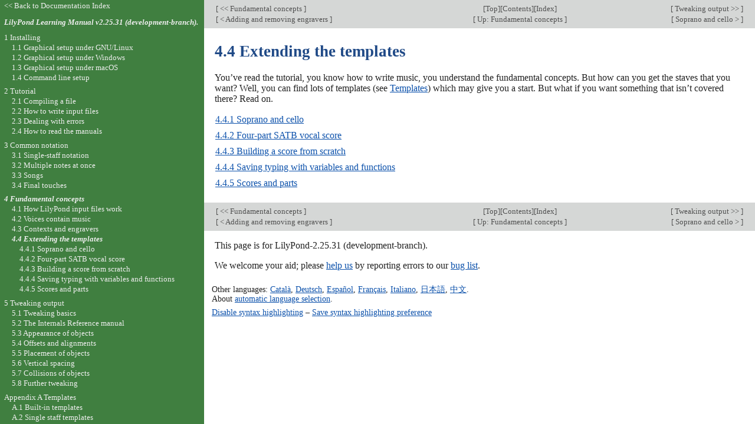

--- FILE ---
content_type: text/html; charset=utf-8
request_url: http://lilypond.org/doc/v2.25/Documentation/learning/extending-the-templates
body_size: 7490
content:
<!DOCTYPE html PUBLIC "-//W3C//DTD HTML 4.01 Transitional//EN" "http://www.w3.org/TR/html4/loose.dtd">
<html>
<!-- Created by GNU Texinfo 6.8, https://www.gnu.org/software/texinfo/ -->
<head>
<meta http-equiv="Content-Type" content="text/html; charset=utf-8">
<!-- Copyright © 1998-2023 by the authors.

Permission is granted to copy, distribute and/or modify this document
under the terms of the GNU Free Documentation License, Version 1.1
or any later version published by the Free Software Foundation;
with no Invariant Sections.
A copy of the license is included in the section entitled "GNU
Free Documentation License". -->
<title>4.4 Extending the templates (LilyPond Learning Manual)</title>

<meta name="description" content="4.4 Extending the templates (LilyPond Learning Manual)">
<meta name="keywords" content="4.4 Extending the templates (LilyPond Learning Manual)">
<meta name="resource-type" content="document">
<meta name="distribution" content="global">
<meta name="Generator" content="texi2any">
<meta name="viewport" content="width=device-width,initial-scale=1">

<link href="index" rel="start" title="LilyPond &mdash; Learning Manual">
<link href="index-of-commands-and-concepts" rel="index" title="Appendix C Index">
<link href="learning_toc#SEC_Contents" rel="contents" title="Table of Contents">
<link href="fundamental-concepts" rel="up" title="4 Fundamental concepts">
<link href="contexts-and-engravers" rel="prev" title="4.3 Contexts and engravers">
<style type="text/css">
<!--
a.copiable-anchor {visibility: hidden; text-decoration: none; line-height: 0em}
a.summary-letter {text-decoration: none}
blockquote.indentedblock {margin-right: 0em}
div.display {margin-left: 3.2em}
div.example {margin-left: 3.2em}
kbd {font-style: oblique}
pre.display {font-family: inherit}
pre.format {font-family: inherit}
pre.menu-comment {font-family: serif}
pre.menu-preformatted {font-family: serif}
span.nolinebreak {white-space: nowrap}
span.roman {font-family: initial; font-weight: normal}
span.sansserif {font-family: sans-serif; font-weight: normal}
span:hover a.copiable-anchor {visibility: visible}
ul.no-bullet {list-style: none}
-->
</style>
<link rel="stylesheet" type="text/css" href="../css/lilypond-manuals.css">
<link rel="stylesheet" type="text/css" href="../css/lilypond-highlighting.css">


</head>

<body lang="en" class="learning">
<div id="main">
<div class="section" id="extending-the-templates">
<table class="nav_table">
<tr><td align="left">[<a href="fundamental-concepts" title="Beginning of this chapter or previous chapter"> &lt;&lt; Fundamental concepts </a>]</td><td align="center">[<a href="index" title="Cover (top) of document" rel="start">Top</a>][<a href="learning_toc#SEC_Contents" title="Table of contents" rel="contents">Contents</a>][<a href="index-of-commands-and-concepts" title="Index" rel="index">Index</a>]</td><td align="right">[<a href="tweaking-output" title="Next chapter"> Tweaking output &gt;&gt; </a>]</td></tr>
<tr><td align="left">[<a href="adding-and-removing-engravers" title="Previous section in reading order" accesskey="p" rel="prev"> &lt; Adding and removing engravers </a>]</td><td align="center">[<a href="fundamental-concepts" title="Up section" accesskey="u" rel="up">  Up: Fundamental concepts </a>]</td><td align="right">[<a href="soprano-and-cello" title="Next section in reading order" accesskey="n" rel="next"> Soprano and cello &gt; </a>]</td></tr>
</table>
<hr>
<span id="Extending-the-templates"></span><h3 class="section">4.4 Extending the templates</h3>

<p>You&rsquo;ve read the tutorial, you know how to write music, you
understand the fundamental concepts.  But how can you
get the staves that you want?  Well, you can find lots of
templates (see <a href="templates">Templates</a>) which may give you a start.
But what if you want something that isn&rsquo;t covered there?  Read on.
</p>

<table class="menu" border="0" cellspacing="0">
<tr><td align="left" valign="top"><a href="soprano-and-cello" accesskey="1">4.4.1 Soprano and cello</a></td><td>&nbsp;&nbsp;</td><td align="left" valign="top">
</td></tr>
<tr><td align="left" valign="top"><a href="four_002dpart-satb-vocal-score" accesskey="2">4.4.2 Four-part SATB vocal score</a></td><td>&nbsp;&nbsp;</td><td align="left" valign="top">
</td></tr>
<tr><td align="left" valign="top"><a href="building-a-score-from-scratch" accesskey="3">4.4.3 Building a score from scratch</a></td><td>&nbsp;&nbsp;</td><td align="left" valign="top">
</td></tr>
<tr><td align="left" valign="top"><a href="saving-typing-with-variables-and-functions" accesskey="4">4.4.4 Saving typing with variables and functions</a></td><td>&nbsp;&nbsp;</td><td align="left" valign="top">
</td></tr>
<tr><td align="left" valign="top"><a href="scores-and-parts" accesskey="5">4.4.5 Scores and parts</a></td><td>&nbsp;&nbsp;</td><td align="left" valign="top">
</td></tr>
</table>

</div>
<hr>
<table class="nav_table">
<tr><td align="left">[<a href="fundamental-concepts" title="Beginning of this chapter or previous chapter"> &lt;&lt; Fundamental concepts </a>]</td><td align="center">[<a href="index" title="Cover (top) of document" rel="start">Top</a>][<a href="learning_toc#SEC_Contents" title="Table of contents" rel="contents">Contents</a>][<a href="index-of-commands-and-concepts" title="Index" rel="index">Index</a>]</td><td align="right">[<a href="tweaking-output" title="Next chapter"> Tweaking output &gt;&gt; </a>]</td></tr>
<tr><td align="left">[<a href="adding-and-removing-engravers" title="Previous section in reading order" accesskey="p" rel="prev"> &lt; Adding and removing engravers </a>]</td><td align="center">[<a href="fundamental-concepts" title="Up section" accesskey="u" rel="up">  Up: Fundamental concepts </a>]</td><td align="right">[<a href="soprano-and-cello" title="Next section in reading order" accesskey="n" rel="next"> Soprano and cello &gt; </a>]</td></tr>
</table>

<div id="footer">
<p class="footer_version">
This page is for LilyPond-2.25.31 (development-branch).
</p>
<p class="footer_report">
We welcome your aid; please <a href="https://lilypond.org/help-us.html">help us</a> by reporting errors to our <a href="https://lists.gnu.org/mailman/listinfo/bug-lilypond">bug list</a>.
</p>

<p id="languages">
Other languages: <a href="extending-the-templates.ca.html">Català</a>, <a href="extending-the-templates.de.html">Deutsch</a>, <a href="extending-the-templates.es.html">Español</a>, <a href="extending-the-templates.fr.html">Français</a>, <a href="extending-the-templates.it.html">Italiano</a>, <a href="extending-the-templates.ja.html">日本語</a>, <a href="extending-the-templates.zh.html">中文</a>.
<br>
About <a href="http://www.lilypond.org/misc/browser-language">automatic language selection</a>.
</p>

<script type='text/javascript'>
    // @license magnet:?xt=urn:btih:1f739d935676111cfff4b4693e3816e664797050&dn=gpl-3.0.txt GPL-v3-or-Later
    (function () {
        let handled = false;
        function restoreHighlighting () {
            if (handled) return;
            if (localStorage.getItem('syntax-highlighting') !== 'no') {
            enable_highlighting();
            }
            else {
              disable_highlighting();
            }
            handled = true;
        }

        // Attempt early handling but fall back to onload just in case.
        document.addEventListener('DOMContentLoaded', restoreHighlighting);
        document.addEventListener('load', restoreHighlighting);
    })();

    let enabled = true;
    function enable_highlighting() {
        document.body.classList.add('highlight');
        enabled = true;
        document.getElementById('highlighting-active-link').innerHTML =
            "<a href='javascript:disable_highlighting()'>Disable syntax highlighting<\/a>";
    }
    function disable_highlighting() {
        document.body.classList.remove('highlight');
        enabled = false;
        document.getElementById('highlighting-active-link').innerHTML =
            "<a href='javascript:enable_highlighting()'>Enable syntax highlighting<\/a>";
    }

    function save_preference() {
        if (confirm("Remembering your preference regarding syntax highlighting for later visits on this documentation necessitates storing the preference in cookie-like browser storage.  This information remains local to your device and is never accessed by lilypond.org.")) // EU law compliance
            localStorage.setItem('syntax-highlighting', enabled ? 'yes' : 'no');
    }
    // @license-end
</script>

<div id="highlighting-settings">
  <a id="highlighting-active-link"></a>
  &ndash;
  <a href='javascript:save_preference()'>Save syntax highlighting preference</a>
</div>
</div>
<!-- FOOTER -->
</div>

<div id="tocframe">

<p class="toc_uplink">
  <a href="../web/manuals.html" title="Documentation Index">
    &lt;&lt; Back to Documentation Index
  </a>
</p>
<h4 class="toc_header">
  <a href="index#top" title="Cover (top) of document">
    LilyPond Learning Manual  v2.25.31 (development-branch).
  </a>
</h4>

<div class="contents">

<ul class="no-bullet">
  <li><a id="toc-Installing" href="installing">1 Installing</a>
  <ul class="no-bullet">
    <li><a id="toc-Graphical-setup-under-GNU_002fLinux" href="graphical-setup-under-gnu_002flinux">1.1 Graphical setup under GNU/Linux</a></li>
    <li><a id="toc-Graphical-setup-under-Windows" href="graphical-setup-under-windows">1.2 Graphical setup under Windows</a></li>
    <li><a id="toc-Graphical-setup-under-macOS" href="graphical-setup-under-macos">1.3 Graphical setup under macOS</a></li>
    <li><a id="toc-Command-line-setup" href="command-line-setup">1.4 Command line setup</a></li>
  </ul></li>
  <li><a id="toc-Tutorial" href="tutorial">2 Tutorial</a>
  <ul class="no-bullet">
    <li><a id="toc-Compiling-a-file" href="compiling-a-file">2.1 Compiling a file</a></li>
    <li><a id="toc-How-to-write-input-files" href="how-to-write-input-files">2.2 How to write input files</a>
    <ul class="no-bullet">
      <li><a id="toc-Input-characters" href="input-characters">2.2.1 Input characters</a></li>
      <li><a id="toc-Simple-notation" href="simple-notation">2.2.2 Simple notation</a>
      <ul class="no-bullet">
        <li><a id="toc-Pitches" href="pitches">Pitches</a></li>
        <li><a id="toc-Durations-_0028rhythms_0029" href="durations-_0028rhythms_0029">Durations (rhythms)</a></li>
        <li><a id="toc-Rests" href="rests">Rests</a></li>
        <li><a id="toc-Time-signature" href="time-signature">Time signature</a></li>
        <li><a id="toc-Tempo-marks" href="tempo-marks">Tempo marks</a></li>
        <li><a id="toc-Clef" href="clef">Clef</a></li>
        <li><a id="toc-All-together" href="all-together">All together</a></li>
      </ul></li>
      <li><a id="toc-Working-on-input-files" href="working-on-input-files">2.2.3 Working on input files</a></li>
    </ul></li>
    <li><a id="toc-Dealing-with-errors" href="dealing-with-errors">2.3 Dealing with errors</a></li>
    <li><a id="toc-How-to-read-the-manuals" href="how-to-read-the-manuals">2.4 How to read the manuals</a>
    <ul class="no-bullet">
      <li><a id="toc-Omitted-material" href="omitted-material">2.4.1 Omitted material</a></li>
      <li><a id="toc-Clickable-examples" href="clickable-examples">2.4.2 Clickable examples</a></li>
      <li><a id="toc-Overview-of-manuals" href="overview-of-manuals">2.4.3 Overview of manuals</a></li>
    </ul></li>
  </ul></li>
  <li><a id="toc-Common-notation" href="common-notation">3 Common notation</a>
  <ul class="no-bullet">
    <li><a id="toc-Single_002dstaff-notation" href="single_002dstaff-notation">3.1 Single-staff notation</a>
    <ul class="no-bullet">
      <li><a id="toc-Bar-lines-and-bar-checks" href="bar-lines-and-bar-checks">3.1.1 Bar lines and bar checks</a>
      <ul class="no-bullet">
        <li><a id="toc-Bar-lines" href="bar-lines">Bar lines</a></li>
        <li><a id="toc-Bar-checks" href="bar-checks">Bar checks</a></li>
      </ul></li>
      <li><a id="toc-Pitches-and-key-signatures" href="pitches-and-key-signatures">3.1.2 Pitches and key signatures</a>
      <ul class="no-bullet">
        <li><a id="toc-Pitch-alterations" href="pitch-alterations">Pitch alterations</a></li>
        <li><a id="toc-Key-signatures" href="key-signatures">Key signatures</a></li>
        <li><a id="toc-Warning_003a-key-signatures-and-pitches" href="warning-key-signatures-and-pitches">Warning: key signatures and pitches</a></li>
      </ul></li>
      <li><a id="toc-Ties-and-slurs" href="ties-and-slurs">3.1.3 Ties and slurs</a>
      <ul class="no-bullet">
        <li><a id="toc-Ties" href="ties">Ties</a></li>
        <li><a id="toc-Slurs" href="slurs">Slurs</a></li>
        <li><a id="toc-Phrasing-slurs" href="phrasing-slurs">Phrasing slurs</a></li>
        <li><a id="toc-Warnings_003a-slurs-vs_002e-ties" href="warnings-slurs-vs-ties">Warnings: slurs vs. ties</a></li>
      </ul></li>
      <li><a id="toc-Articulations-and-dynamics" href="articulations-and-dynamics">3.1.4 Articulations and dynamics</a>
      <ul class="no-bullet">
        <li><a id="toc-Articulations" href="articulations">Articulations</a></li>
        <li><a id="toc-Fingerings" href="fingerings">Fingerings</a></li>
        <li><a id="toc-Dynamics" href="dynamics">Dynamics</a></li>
      </ul></li>
      <li><a id="toc-Adding-text" href="adding-text">3.1.5 Adding text</a></li>
      <li><a id="toc-Automatic-and-manual-beams" href="automatic-and-manual-beams">3.1.6 Automatic and manual beams</a></li>
      <li><a id="toc-Advanced-rhythmic-commands" href="advanced-rhythmic-commands">3.1.7 Advanced rhythmic commands</a>
      <ul class="no-bullet">
        <li><a id="toc-Partial-measure" href="partial-measure">Partial measure</a></li>
        <li><a id="toc-Tuplets" href="tuplets">Tuplets</a></li>
        <li><a id="toc-Grace-notes" href="grace-notes">Grace notes</a></li>
      </ul></li>
    </ul></li>
    <li><a id="toc-Multiple-notes-at-once" href="multiple-notes-at-once">3.2 Multiple notes at once</a>
    <ul class="no-bullet">
      <li><a id="toc-Music-expressions-explained" href="music-expressions-explained">3.2.1 Music expressions explained</a>
      <ul class="no-bullet">
        <li><a id="toc-Analogy_003a-mathematical-expressions" href="analogy-mathematical-expressions">Analogy: mathematical expressions</a></li>
        <li><a id="toc-Simultaneous-music-expressions_003a-multiple-staves" href="simultaneous-music-expressions-multiple-staves">Simultaneous music expressions: multiple staves</a></li>
        <li><a id="toc-Simultaneous-music-expressions_003a-single_002dstaff" href="simultaneous-music-expressions-single_002dstaff">Simultaneous music expressions: single-staff</a></li>
      </ul></li>
      <li><a id="toc-Multiple-staves" href="multiple-staves">3.2.2 Multiple staves</a></li>
      <li><a id="toc-Staff-groups" href="staff-groups">3.2.3 Staff groups</a></li>
      <li><a id="toc-Combining-notes-into-chords" href="combining-notes-into-chords">3.2.4 Combining notes into chords</a></li>
      <li><a id="toc-Single_002dstaff-polyphony" href="single_002dstaff-polyphony">3.2.5 Single-staff polyphony</a></li>
    </ul></li>
    <li><a id="toc-Songs" href="songs">3.3 Songs</a>
    <ul class="no-bullet">
      <li><a id="toc-Setting-simple-songs" href="setting-simple-songs">3.3.1 Setting simple songs</a></li>
      <li><a id="toc-Aligning-lyrics-to-a-melody" href="aligning-lyrics-to-a-melody">3.3.2 Aligning lyrics to a melody</a></li>
      <li><a id="toc-Lyrics-to-multiple-staves" href="lyrics-to-multiple-staves">3.3.3 Lyrics to multiple staves</a></li>
    </ul></li>
    <li><a id="toc-Final-touches" href="final-touches">3.4 Final touches</a>
    <ul class="no-bullet">
      <li><a id="toc-Organizing-pieces-with-variables" href="organizing-pieces-with-variables">3.4.1 Organizing pieces with variables</a></li>
      <li><a id="toc-Adding-titles" href="adding-titles">3.4.2 Adding titles</a></li>
      <li><a id="toc-Absolute-note-names" href="absolute-note-names">3.4.3 Absolute note names</a></li>
      <li><a id="toc-After-the-tutorial" href="after-the-tutorial">3.4.4 After the tutorial</a></li>
    </ul></li>
  </ul></li>
  <li class="toc_current"><a id="toc-Fundamental-concepts" href="fundamental-concepts">4 Fundamental concepts</a>
  <ul class="no-bullet">
    <li><a id="toc-How-LilyPond-input-files-work" href="how-lilypond-input-files-work">4.1 How LilyPond input files work</a>
    <ul class="no-bullet">
      <li><a id="toc-Introduction-to-the-LilyPond-file-structure" href="introduction-to-the-lilypond-file-structure">4.1.1 Introduction to the LilyPond file structure</a></li>
      <li><a id="toc-A-score-is-a-_0028single_0029-compound-musical-expression" href="a-score-is-a-_0028single_0029-compound-musical-expression">4.1.2 A score is a (single) compound musical expression</a></li>
      <li><a id="toc-Nesting-music-expressions" href="nesting-music-expressions">4.1.3 Nesting music expressions</a></li>
      <li><a id="toc-Structure-of-a-note-entry" href="structure-of-a-note-entry">4.1.4 Structure of a note entry</a></li>
      <li><a id="toc-On-the-un_002dnestedness-of-brackets-and-ties" href="on-the-un_002dnestedness-of-brackets-and-ties">4.1.5 On the un-nestedness of brackets and ties</a></li>
    </ul></li>
    <li><a id="toc-Voices-contain-music" href="voices-contain-music">4.2 Voices contain music</a>
    <ul class="no-bullet">
      <li><a id="toc-I_0027m-hearing-voices" href="i_0027m-hearing-voices">4.2.1 I&rsquo;m hearing voices</a></li>
      <li><a id="toc-Explicitly-instantiating-voices" href="explicitly-instantiating-voices">4.2.2 Explicitly instantiating voices</a></li>
      <li><a id="toc-Voices-and-vocals" href="voices-and-vocals">4.2.3 Voices and vocals</a></li>
    </ul></li>
    <li><a id="toc-Contexts-and-engravers" href="contexts-and-engravers">4.3 Contexts and engravers</a>
    <ul class="no-bullet">
      <li><a id="toc-Contexts-explained" href="contexts-explained">4.3.1 Contexts explained</a></li>
      <li><a id="toc-Creating-contexts" href="creating-contexts">4.3.2 Creating contexts</a></li>
      <li><a id="toc-Engravers-explained" href="engravers-explained">4.3.3 Engravers explained</a></li>
      <li><a id="toc-Modifying-context-properties" href="modifying-context-properties">4.3.4 Modifying context properties</a></li>
      <li><a id="toc-Adding-and-removing-engravers" href="adding-and-removing-engravers">4.3.5 Adding and removing engravers</a></li>
    </ul></li>
    <li class="toc_current"><a id="toc-Extending-the-templates" href="extending-the-templates">4.4 Extending the templates</a>
    <ul class="no-bullet">
      <li><a id="toc-Soprano-and-cello" href="soprano-and-cello">4.4.1 Soprano and cello</a></li>
      <li><a id="toc-Four_002dpart-SATB-vocal-score" href="four_002dpart-satb-vocal-score">4.4.2 Four-part SATB vocal score</a></li>
      <li><a id="toc-Building-a-score-from-scratch" href="building-a-score-from-scratch">4.4.3 Building a score from scratch</a></li>
      <li><a id="toc-Saving-typing-with-variables-and-functions" href="saving-typing-with-variables-and-functions">4.4.4 Saving typing with variables and functions</a></li>
      <li><a id="toc-Scores-and-parts" href="scores-and-parts">4.4.5 Scores and parts</a></li>
    </ul></li>
  </ul></li>
  <li><a id="toc-Tweaking-output" href="tweaking-output">5 Tweaking output</a>
  <ul class="no-bullet">
    <li><a id="toc-Tweaking-basics" href="tweaking-basics">5.1 Tweaking basics</a>
    <ul class="no-bullet">
      <li><a id="toc-Objects-and-interfaces" href="objects-and-interfaces">5.1.1 Objects and interfaces</a></li>
      <li><a id="toc-Naming-conventions-of-objects-and-properties" href="naming-conventions-of-objects-and-properties">5.1.2 Naming conventions of objects and properties</a></li>
      <li><a id="toc-Tweaking-methods" href="tweaking-methods">5.1.3 Tweaking methods</a>
      <ul class="no-bullet">
        <li><a id="toc-The-_005coverride-command" href="the-override-command">The <code>\override</code> command</a></li>
        <li><a id="toc-The-_005crevert-command" href="the-revert-command">The <code>\revert</code> command</a></li>
        <li><a id="toc-The-_005conce-prefix" href="the-once-prefix">The <code>\once</code> prefix</a></li>
        <li><a id="toc-The-_005ctweak-and-_005coffset-commands" href="the-tweak-and-offset-commands">The <code>\tweak</code> and <code>\offset</code> commands</a></li>
        <li><a id="toc-The-_005csingle-prefix" href="the-single-prefix">The <code>\single</code> prefix</a></li>
      </ul></li>
    </ul></li>
    <li><a id="toc-The-Internals-Reference-manual" href="the-internals-reference-manual">5.2 The Internals Reference manual</a>
    <ul class="no-bullet">
      <li><a id="toc-Properties-of-layout-objects" href="properties-of-layout-objects">5.2.1 Properties of layout objects</a></li>
      <li><a id="toc-Properties-found-in-interfaces" href="properties-found-in-interfaces">5.2.2 Properties found in interfaces</a></li>
      <li><a id="toc-Types-of-properties" href="types-of-properties">5.2.3 Types of properties</a></li>
    </ul></li>
    <li><a id="toc-Appearance-of-objects" href="appearance-of-objects">5.3 Appearance of objects</a>
    <ul class="no-bullet">
      <li><a id="toc-Visibility-and-color-of-objects" href="visibility-and-color-of-objects">5.3.1 Visibility and color of objects</a>
      <ul class="no-bullet">
        <li><a id="toc-The-stencil-property" href="the-stencil-property">The <code>stencil</code> property</a></li>
        <li><a id="toc-The-break_002dvisibility-property" href="the-break_002dvisibility-property">The <code>break-visibility</code> property</a></li>
        <li><a id="toc-The-transparent-property" href="the-transparent-property">The <code>transparent</code> property</a></li>
        <li><a id="toc-The-color-property" href="the-color-property">The <code>color</code> property</a></li>
      </ul></li>
      <li><a id="toc-Size-of-objects" href="size-of-objects">5.3.2 Size of objects</a></li>
      <li><a id="toc-Length-and-thickness-of-objects" href="length-and-thickness-of-objects">5.3.3 Length and thickness of objects</a></li>
    </ul></li>
    <li><a id="toc-Offsets-and-alignments" href="offsets-and-alignments">5.4 Offsets and alignments</a></li>
    <li><a id="toc-Placement-of-objects" href="placement-of-objects">5.5 Placement of objects</a>
    <ul class="no-bullet">
      <li><a id="toc-Automatic-behavior" href="automatic-behavior">5.5.1 Automatic behavior</a></li>
      <li><a id="toc-Within_002dstaff-objects" href="within_002dstaff-objects">5.5.2 Within-staff objects</a>
      <ul class="no-bullet">
        <li><a id="toc-The-direction-property" href="the-direction-property">The <code>direction</code> property</a></li>
        <li><a id="toc-Fingering" href="fingering">Fingering</a></li>
      </ul></li>
      <li><a id="toc-Outside_002dstaff-objects" href="outside_002dstaff-objects">5.5.3 Outside-staff objects</a>
      <ul class="no-bullet">
        <li><a id="toc-The-outside_002dstaff_002dpriority-property" href="the-outside_002dstaff_002dpriority-property">The <code>outside-staff-priority</code> property</a></li>
        <li><a id="toc-The-_005ctextLengthOn-command" href="the-textlengthon-command">The <code>\textLengthOn</code> command</a></li>
        <li><a id="toc-Dynamics-placement" href="dynamics-placement">Dynamics placement</a></li>
        <li><a id="toc-Grob-sizing" href="grob-sizing">Grob sizing</a></li>
      </ul></li>
    </ul></li>
    <li><a id="toc-Vertical-spacing" href="vertical-spacing">5.6 Vertical spacing</a></li>
    <li><a id="toc-Collisions-of-objects" href="collisions-of-objects">5.7 Collisions of objects</a>
    <ul class="no-bullet">
      <li><a id="toc-Moving-objects" href="moving-objects">5.7.1 Moving objects</a></li>
      <li><a id="toc-Fixing-overlapping-notation" href="fixing-overlapping-notation">5.7.2 Fixing overlapping notation</a>
      <ul class="no-bullet">
        <li><a id="toc-The-padding-property" href="the-padding-property">The <code>padding</code> property</a></li>
        <li><a id="toc-The-right_002dpadding-property" href="the-right_002dpadding-property">The <code>right-padding</code> property</a></li>
        <li><a id="toc-The-staff_002dpadding-property" href="the-staff_002dpadding-property">The <code>staff-padding</code> property</a></li>
        <li><a id="toc-The-self_002dalignment_002dX-property" href="the-self_002dalignment_002dx-property">The <code>self-alignment-X</code> property</a></li>
        <li><a id="toc-The-staff_002dposition-property" href="the-staff_002dposition-property">The <code>staff-position</code> property</a></li>
        <li><a id="toc-The-extra_002doffset-property" href="the-extra_002doffset-property">The <code>extra-offset</code> property</a></li>
        <li><a id="toc-The-positions-property" href="the-positions-property">The <code>positions</code> property</a></li>
        <li><a id="toc-The-force_002dhshift-property" href="the-force_002dhshift-property">The <code>force-hshift</code> property</a></li>
      </ul></li>
      <li><a id="toc-Real-music-example" href="real-music-example">5.7.3 Real music example</a></li>
    </ul></li>
    <li><a id="toc-Further-tweaking" href="further-tweaking">5.8 Further tweaking</a>
    <ul class="no-bullet">
      <li><a id="toc-Other-uses-for-tweaks" href="other-uses-for-tweaks">5.8.1 Other uses for tweaks</a>
      <ul class="no-bullet">
        <li><a id="toc-Tying-notes-across-voices" href="tying-notes-across-voices">Tying notes across voices</a></li>
        <li><a id="toc-Simulating-a-fermata-in-MIDI" href="simulating-a-fermata-in-midi">Simulating a fermata in MIDI</a></li>
      </ul></li>
      <li><a id="toc-Using-variables-for-layout-adjustments" href="using-variables-for-layout-adjustments">5.8.2 Using variables for layout adjustments</a></li>
      <li><a id="toc-Style-sheets" href="style-sheets">5.8.3 Style sheets</a></li>
      <li><a id="toc-Other-sources-of-information" href="other-sources-of-information">5.8.4 Other sources of information</a></li>
      <li><a id="toc-Advanced-tweaks-with-Scheme" href="advanced-tweaks-with-scheme">5.8.5 Advanced tweaks with Scheme</a></li>
    </ul></li>
  </ul></li>
  <li><a id="toc-Templates" href="templates">Appendix A Templates</a>
  <ul class="no-bullet">
    <li><a id="toc-Built_002din-templates" href="built_002din-templates">A.1 Built-in templates</a>
    <ul class="no-bullet">
      <li><a id="toc-SATB-template" href="satb-template">A.1.1 SATB template</a></li>
      <li><a id="toc-SSAATTBB-template" href="ssaattbb-template">A.1.2 SSAATTBB template</a></li>
    </ul></li>
    <li><a id="toc-Single-staff-templates" href="single-staff-templates">A.2 Single staff templates</a>
    <ul class="no-bullet">
      <li><a id="toc-Notes-only" href="notes-only">A.2.1 Notes only</a></li>
      <li><a id="toc-Notes-and-lyrics" href="notes-and-lyrics">A.2.2 Notes and lyrics</a></li>
      <li><a id="toc-Notes-and-chords" href="notes-and-chords">A.2.3 Notes and chords</a></li>
      <li><a id="toc-Notes_002c-lyrics_002c-and-chords" href="notes-lyrics-and-chords">A.2.4 Notes, lyrics, and chords</a></li>
    </ul></li>
    <li><a id="toc-Piano-templates" href="piano-templates">A.3 Piano templates</a>
    <ul class="no-bullet">
      <li><a id="toc-Solo-piano" href="solo-piano">A.3.1 Solo piano</a></li>
      <li><a id="toc-Piano-and-melody-with-lyrics" href="piano-and-melody-with-lyrics">A.3.2 Piano and melody with lyrics</a></li>
      <li><a id="toc-Piano_002dcentered-lyrics" href="piano_002dcentered-lyrics">A.3.3 Piano-centered lyrics</a></li>
    </ul></li>
    <li><a id="toc-String-quartet-templates" href="string-quartet-templates">A.4 String quartet templates</a>
    <ul class="no-bullet">
      <li><a id="toc-String-quartet" href="string-quartet">A.4.1 String quartet</a></li>
      <li><a id="toc-String-quartet-parts" href="string-quartet-parts">A.4.2 String quartet parts</a></li>
    </ul></li>
    <li><a id="toc-Vocal-ensembles-templates" href="vocal-ensembles-templates">A.5 Vocal ensembles templates</a>
    <ul class="no-bullet">
      <li><a id="toc-SATB-vocal-score" href="satb-vocal-score">A.5.1 SATB vocal score</a></li>
      <li><a id="toc-SATB-vocal-score-and-automatic-piano-reduction" href="satb-vocal-score-and-automatic-piano-reduction">A.5.2 SATB vocal score and automatic piano reduction</a></li>
      <li><a id="toc-SATB-with-aligned-contexts" href="satb-with-aligned-contexts">A.5.3 SATB with aligned contexts</a></li>
      <li><a id="toc-SATB-on-four-staves" href="satb-on-four-staves">A.5.4 SATB on four staves</a></li>
      <li><a id="toc-Solo-verse-and-two_002dpart-refrain" href="solo-verse-and-two_002dpart-refrain">A.5.5 Solo verse and two-part refrain</a></li>
      <li><a id="toc-Hymn-tunes" href="hymn-tunes">A.5.6 Hymn tunes</a></li>
      <li><a id="toc-Psalms" href="psalms">A.5.7 Psalms</a></li>
    </ul></li>
    <li><a id="toc-Orchestral-templates" href="orchestral-templates">A.6 Orchestral templates</a>
    <ul class="no-bullet">
      <li><a id="toc-Orchestra_002c-choir-and-piano" href="orchestra-choir-and-piano">A.6.1 Orchestra, choir and piano</a></li>
    </ul></li>
    <li><a id="toc-Ancient-notation-templates" href="ancient-notation-templates">A.7 Ancient notation templates</a>
    <ul class="no-bullet">
      <li><a id="toc-Transcription-of-mensural-music" href="transcription-of-mensural-music">A.7.1 Transcription of mensural music</a></li>
      <li><a id="toc-Gregorian-transcription-template" href="gregorian-transcription-template">A.7.2 Gregorian transcription template</a></li>
    </ul></li>
    <li><a id="toc-Other-templates" href="other-templates">A.8 Other templates</a>
    <ul class="no-bullet">
      <li><a id="toc-Jazz-combo" href="jazz-combo">A.8.1 Jazz combo</a></li>
    </ul></li>
  </ul></li>
  <li><a id="toc-GNU-Free-Documentation-License" href="gnu-free-documentation-license">Appendix B GNU Free Documentation License</a></li>
  <li><a id="toc-Index" href="index-of-commands-and-concepts" rel="index">Appendix C Index</a></li>
</ul>
</div>

<!--
    Translation of GIT committish: FILL-IN-HEAD-COMMITTISH

    When revising a translation, copy the HEAD committish of the
    version that you are working on.  For details, see the Contributors'
    Guide, node Updating translation committishes.
-->

<form action="https://www.google.com/search"
      method="get"
      name="search"
      onSubmit="search.q.value='site:lilypond.org/doc/v2.25 ' + search.brute_query.value"
      onMouseMove="search.q.value='site:lilypond.org/doc/v2.25 ' + search.brute_query.value"
      onKeyUp="search.q.value='site:lilypond.org/doc/v2.25 ' + search.brute_query.value">
  <input type="hidden" name="btnG" value="Google Search">
  <input type="text" name="brute_query" onfocus="this.value=''" value="Search">
  <input type="hidden" name="q" value="">
</form>

</div>

</body>
</html>
